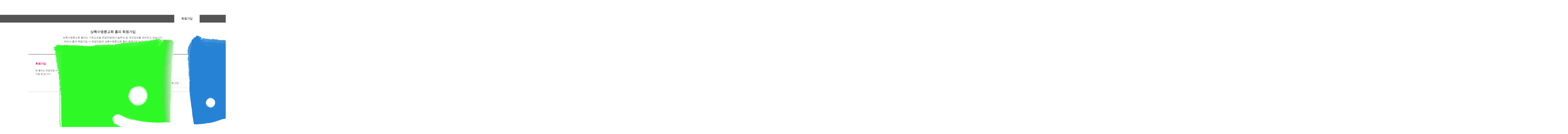

--- FILE ---
content_type: text/html; charset=UTF-8
request_url: http://www.assmc.net/member
body_size: 12290
content:
<!DOCTYPE html>
<html lang="ko">
<head>
	<meta charset="utf-8"> 
	<meta http-equiv="X-UA-Compatible" 	content="IE=edge"> 
	<meta name="viewport" 				content="width=device-width, initial-scale=1.0, maximum-scale=3.0, minimum-scale=1.0, user-scalable=yes"> 
	
	<title>회원정보</title>
	
	<link href="/css/default.css" rel="stylesheet">
			<script src="https://ajax.googleapis.com/ajax/libs/jquery/2.2.2/jquery.min.js"></script>
		<script src="http://code.jquery.com/jquery-migrate-1.2.1.min.js"></script>
	<script src="/js/jquery-ui.js"></script>
	<script src="/js/pbCommon.js"></script>
	<script type="text/javascript" src="/js/jquery.validate.min.js"></script>
	<script src="/js/common.js"></script>
	<!--[if lt IE 9]>
		<script src="//html5shiv.googlecode.com/svn/trunk/html5.js"></script>
		<script src="https://oss.maxcdn.com/libs/respond.js/1.3.0/respond.min.js"></script>
		<script>
			document.createElement('header');
			document.createElement('nav');
			document.createElement('section');
			document.createElement('figure');
			document.createElement('article');
			document.createElement('aside');
			document.createElement('footer');
		</script> 
	<![endif]-->
	
</head>
<body>
	<a href="#container" id="skip" class="skip">메뉴 건너 뛰기</a>

	
		
	<div class="wrap type_memJoin mypage" id="wrap">
		<!-- header -->
		<header class="header" id="header">
			<div class="inner_grp">
				<h1>
									<a href="/"><img src="/ONMAM_FILE/100168/T//홈페이지_개편_교회로고.png" alt="상록수명륜교회" /></a>
									</h1>

				<nav class="nav_grp">
					<ul>
					<li class="on">회원가입</li>
					</ul>
				</nav>
			</div>
			
		</header>
		<!-- //header -->
<!-- container -->
		<div class="container" id="container">
			<div class="contWrap">
				
				<div class="txt_note mgbL">
					상록수명륜교회 홈피 회원가입<br />
					<p class="tip">상록수명륜교회 홈피는 기독교포털 온맘닷컴에서 솔루션 및 개인정보를 관리하고 있습니다. </br>
					따라서 홈피 회원가입 시 온맘닷컴과 상록수명륜교회 홈피 회원가입이 동시에 진행됩니다</p>

				</div>
				
				<table class="tblType1 boxType mgbL">
				<colgroup>
					<col style="width:50%" />
					<col style="width:auto" />
				</colgroup>
				<tbody>
					<tr>
					<td style="border-right:1px solid #d2d1d6">
						<p><strong class="colorM">회원가입</strong>
						본 홈피는 온맘닷컴 서비스를 <br />
						이용 중 입니다.</p>
						
						<a href="member/agreement" class="btn big">회원가입 <span class="arr">&gt;<span></a>
					</td>
					<td>
						<p><strong class="colorM">온맘닷컴 로그인</strong>
						온맘닷컴 아이디가 있으신 분은 로그인을 통해 <br />
						가입하실 수 있습니다.</p>
						
						<!-- D: 2015.11.26 수정 -->
						<a href="#loginPop" id="btn_loginPop" class="btn big">로그인 <span class="arr">&gt;<span></a>
						<!-- //D: 2015.11.26 수정 -->
						
					</td>
					</tr>
				</tbody>
				</table>
				<input type="hidden" name="hompiJoin" id="hompiJoin" value="T" />
			</div>	
		</div>
		<!-- //container -->
		<script>
		var hompiAdd = function(){
			var certType = '1';
			
			var csrf_token = $('input[name=csrf_t]').val();
			
			if(certType=="3"){
				alert("홈피에 가입하실수 없습니다.");
				return false;
			}else{
				var urlStr ='/member/ajaxHompiMemberAdd';
				$.ajax({
					type:'POST'
					,url:urlStr
					,dataType:'JSON'
					,data:{csrf_t:csrf_token, certType:certType}
					,success:function(data){
						$('input[name=csrf_t]').val(data.csrf);
						
						if(data.result=="succ"){
							alert("홈피에 가입 되었습니다.");
							document.location.href = '/';
						}
						else {
							alert(data.desc);
						}
					}
					,error:function(xhr,st,e){
						alert("홈피 가입에 실패 하였습니다. 이 상황이 계속되면 관리자에게 문의 바랍니다.");
						//alert("ERROR"+xhr+":"+st+":"+e);
					}
				});
			}
		}
		</script>

<!-- footer -->
		<footer class="footer" id="footer">
			<div class="inner_grp">
				<div class="address">
					<div class="ftLink">
						<a href="/">HOME</a> | 
						<a href="http://rule.onmam.com/terms.html" target="_blank" title="새 창 열림">이용약관</a>  |  
						<a href="http://rule.onmam.com/privacy.html" target="_blank" title="새 창 열림">개인정보취급방침</a> | 
						<a href="#" onclick="javascript:bookmark();">시작페이지로 설정</a>
					</div>
					<p>
										15575 경기 안산시 상록구 세류로 16 (본오동, 상록수순복음교회) 16</span> <b>TEL</b> : 031-419-0091					<a href="http://map.daum.net/?q=경기 안산시 상록구 세류로 16 (본오동, 상록수순복음교회) 16"  target="_new"><img src="/images/common/ico_ps.png" alt="지도보기" /></a>
										</p>
					<p>Copyright &copy; Onmam Church. All Rights reserved. <strong>MADE BY <a href="http://www.onmam.com" target="_blank" title="새 창 열림">ONMAM.COM</a></strong></p> 

				</div>
				<div class="sns">
					<ul>
					<!-- li><a href="#"><img src="./images/common/sns_rs.png" alt="RSS" /></a></li> -->
																														<li><a href="http://www.youtube.com/@as_smc" target="_new"><img src="/images/common/sns_yt.png" alt="facebook" /></a></li>
										
										<li><a href="#"><img src="/images/common/aid_mb.png" alt="모바일웹지원" /></a></li>
										<!-- li><a href="#"><img src="./images/common/aid_pc.png" alt="팟캐스트지원" /></a></li>
					<li><a href="#"><img src="./images/common/aid_ad.png" alt="안드로이드 앱 지원" /></a></li>
					<li><a href="#"><img src="./images/common/aid_ios.png" alt="아이폰 앱 지원" /></a></li> -->
					</ul>
				</div>
			</div>
		</footer>
		<!-- //footer -->
	</div>	
	<!-- 로그인 레이어 팝업 -->
					<section class="layerPopupJo loginPop" id="loginPop">
						<h1>로그인</h1>
						<div class="loginSct">
							<input type="text" class="inputJo" id="id" name="id" placeholder="아이디" title="아이디" />
							<input type="password" class="inputJo" id="pwd" name="pwd" placeholder="비밀번호" title="비밀번호"  onkeyup="keyDown();" />
							&nbsp;<br /><br />
						</div>
						<input type="button" class="btn login" onclick="javascript:login();" value="로그인"/>
						<div class="memberLink">
							<a href="#">아이디/비밀번호 찾기</a>
							<a href="#">회원가입</a>
						</div>
						
						<button type="button" class="btnClose"><img src="./images/common/btn_popclose.png" alt="창닫기" /></button>
					</section>	
	<input type="hidden" name="csrf_t" value="61f959d6f14c71c356a7e538f71344ab" />
	
		
	<script> 
		function popClosefn(lyId){			
			jQuery('#' + lyId).layerPopCloseJo({
				closeFocus : '#btn_loginPop'
			}); 
		}
		
		
		(function($){
			
			$(document).ready(function(){
				//alert Div
		//		$('#alertBar').layerPopJo({ type : 'bar' }); 
			
				// auto popup
		//		$('#autoPop').layerPopJo(); 	
				
				
				//gnb
				$('#gnb_nav').basicGnb();
				
				//main conts tab
				$('.tab2').mainTab();
				
				//gallery hover style
				$('.hidTit').hidTit({ startPs : 21 });
				
				//main slide
				$('#m_slide').slideCloneBnJo({
					autoSpeed : 5000
				});
				
				// 입력폼 스타일 
				$('input[type="text"], input[type="password"]').placeholderJo();
				$('.inputJo[type="radio"], .inputJo[type="checkbox"]').inputJo();
				$('.selectJo').selectJo();

				$('.radioTab').on('change',function(){
					var selId = $(this).attr('id');
					switch(selId){
						//휴대폰
						case 'id_srch_1' : $('.sh_div').hide(); $('.sh_1').show(); 
							break;
						//이메일
						case 'id_srch_2' : $('.sh_div').hide(); $('.sh_2').show(); 
							break;
					}
				});
					

				// 로그인 레이어팝업
				function top_js_Fn(){
					$('#btn_loginPop').on('click', function(){
						var thisBtn = $(this);
						var layerPopId_ = thisBtn.attr('user-flag-popId');
											
						$(this).layerPopJo({
							layerPopId_ : layerPopId_,
							thisBtn : thisBtn 
						});
					});
					
					// 알람, 내정보 레이어
					$('.tg_ly_btn').on('click', function(e){
						e.preventDefault();

						var popId = $(this).attr('href');		
						if($(this).data('onoff') === 'on'){
							$(this).data('onoff','off');
							$(popId).hide();
						} else {
							$('.tg_ly_btn').each(function(){
								$(this).data('onoff','off');
								$('.tg_ly_box').removeClass('lyp_show').hide();
							});
							$(this).data('onoff','on');
							$(popId).addClass('lyp_show').show();							
						}
					});
					
					/*
					$('.tg_ly_box').on('mouseleave',function(){
						$('.tg_ly_btn').each(function(){
							$(this).data('onoff','off');
							$('.tg_ly_box').hide();
						});
					});
					*/
				}top_js_Fn();
			});
		})(jQuery);
		
	</script>	
	<div id="ajaxLoading" style="display:none">
		<img src="/images/ajax-loader.gif" class="ajax-loader"/>
	</div>
	<style>
			.vcenter{
			    transform: translateY(-30%);
			}
			
			#ajaxLoading {  
			    position:absolute;
			    top:0;
			    left:0;
			    width:100%;
			    height:100%;
			    z-index:6000;
			    background-color:#fff;
			    opacity: .8;
			 }
			 
			 .ajax-loader {
			    position: absolute;
			    left: 50%;
			    top: 50%;
			    margin-left: -16px; /* -1 * image width / 2 */
			    margin-top: -16px;  /* -1 * image height / 2 */
			    display: block;     
			}
			 
		</style>
	<script type="text/javascript">
		$(document).ajaxStart(function(){
			//console.log(document.location.pathname);
			$("#ajaxLoading").css("height", document.body.scrollHeight + "px");
			$("#ajaxLoading").show();
			$(window).on("mousewheel.disableScroll DOMMouseScroll.disableScroll touchmove.disableScroll", function(e) {
		        e.preventDefault();
		        return;
		    });
		    $(window).on("keydown.disableScroll", function(e) {
		        var eventKeyArray = [32, 33, 34, 35, 36, 37, 38, 39, 40];
		        for (var i = 0; i < eventKeyArray.length; i++) {
		            if (e.keyCode === eventKeyArray [i]) {
		                e.preventDefault();
		                return;
		            }
		        }
		    });
		});
		
		$(document).ajaxStop(function(){
			$("#ajaxLoading").hide();
			$(window).off(".disableScroll");
		});

		var keyDown = function(){
			if(event.keyCode == 13) login();
		}

		var login = function(){		
			var memId = $('#id').val().trim();
			var memPwd = $('#pwd').val().trim();
			if (memId == ""){
				alert("아이디를 입력해 주세요.");
				$('#id').focus();
				return;
			}

			var csrf_token = $('input[name=csrf_t]').val();
//console.log(csrf_token);
			if (memPwd == ""){
				alert("비밀번호를 입력해 주세요.");
				$('#pwd').focus();
				return;
			}
			
			var urlStr ='/member/ajaxLoginProc';
			$.ajax({
				type:'POST'
				,url:urlStr
				,dataType:'JSON'
				,data:{csrf_t:csrf_token, memId:memId, memPwd:memPwd, hompiJoin:$("#hompiJoin").val()}
				,success:function(data){
					$('input[name=csrf_t]').val(data.csrf);
					
					if(data.result=="succ"){
					//	if($("#input_C").is(":checked")){ // ID 저장하기 체크했을 때,
					//		setCookie("channelId", memId, 365); // 365일 동안 쿠키 보관
				    //        setCookie("channelPwd", memPwd, 365); // 365일 동안 쿠키 보관
					//	}
						if ($("#hompiJoin").val() == "T"){
							hompiAdd();
						}
						else {
							document.location.reload();
						}
					}else{
						alert(data.desc);
					}
				}
				,error:function(xhr,st,e){
					alert("ERROR"+xhr+":"+st+":"+e);
				}
			});
		}
		
		var logout = function(){
			var urlStr ='/member/ajaxLogoutProc';
			var csrf_token = $('input[name=csrf_t]').val();
			
			$.ajax({
				type:'POST'
				,url:urlStr
				,dataType:'JSON'
				,data:{csrf_t:csrf_token}
				,success:function(data){
					$('input[name=csrf_t]').val(data.csrf);
					
					if(data.result=="succ"){
			            document.location = "/";
					}
				}
				,error:function(xhr,st,e){
					alert("ERROR"+xhr+":"+st+":"+e);
				}
			});
		}
		
		
		function goLogin()
		{
		     if(event.keyCode == 13)
		     {
		    	 login();
		     }
		}
	</script>
</body>
</html>